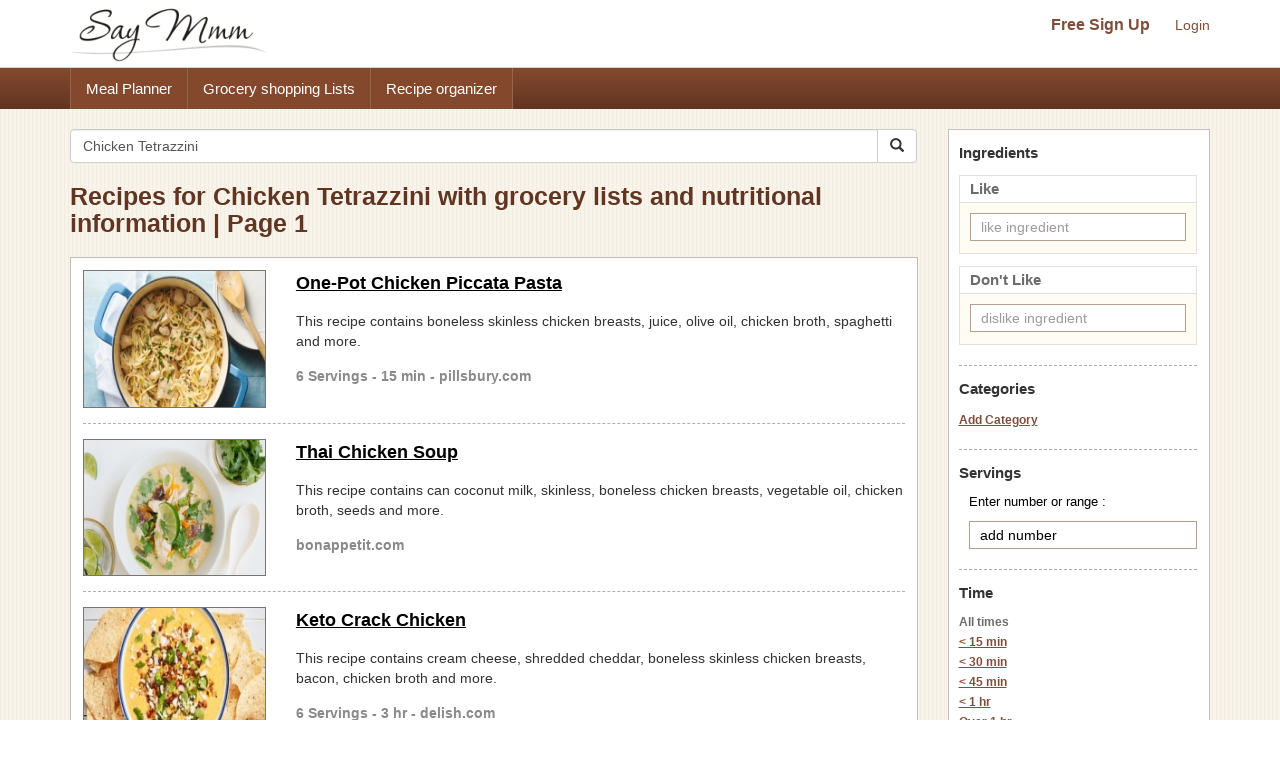

--- FILE ---
content_type: text/html; charset=UTF-8
request_url: https://www.saymmm.com/recipes.php?key=Chicken%20Tetrazzini&page=1
body_size: 8064
content:
<!DOCTYPE html>
<html lang="en">
<head>
<meta http-equiv="Content-Type" content="text/html; charset=utf-8" />
<meta name="viewport" content="width=device-width, initial-scale=1">
<title>Recipes for Chicken Tetrazzini with grocery lists and nutritional information | Page 1</title>
<meta name="keywords" content="recipes, recipe, search recipes, find recipes, popular recipes, recipe search, search online recipes, free recipes" />
<meta name="description" content="Search popular online recipes for chicken tetrazzini and easily save recipes, create organized grocery lists for the recipes and view nutritional information. Then save recipes for chicken tetrazzini and use them in a free meal planner on Say Mmm on Say Mmm-Page 1." />
		<link rel="canonical" href="https://www.saymmm.com/recipes.php?key=Chicken Tetrazzini&page=1">
		<!--
<link href="css/searchrecipes.css" rel="stylesheet" type="text/css" />
<script type="text/javascript" language="javascript" src="js/jquery-1.3.2.min.js,ajax.js,searchrecipes.js"></script>
-->


<script src="https://ajax.googleapis.com/ajax/libs/jquery/1.11.2/jquery.min.js"></script>   
<script async src="//maxcdn.bootstrapcdn.com/bootstrap/3.3.4/js/bootstrap.min.js"></script>
<script async src="js/ajax.js,searchrecipes2.js"></script>


<link  href="//maxcdn.bootstrapcdn.com/bootstrap/3.3.4/css/bootstrap.min.css" rel="stylesheet">
<link href="css/searchrecipes2.css" type="text/css" rel="stylesheet" />
 


	<link rel="prev" href="https://www.saymmm.com/recipes.php?key=Chicken%20Tetrazzini&page=0" />
		<link rel="next" href="https://www.saymmm.com/recipes.php?key=Chicken%20Tetrazzini&page=2" />
	<link rel="apple-touch-icon" sizes="180x180" href="/apple-touch-icon.png">
<link rel="icon" type="image/png" sizes="32x32" href="/favicon-32x32.png">
<link rel="icon" type="image/png" sizes="16x16" href="/favicon-16x16.png">
<link rel="manifest" href="/manifest.json">
<link rel="mask-icon" href="/safari-pinned-tab.svg" color="#5bbad5">
<meta name="theme-color" content="#ffffff">

</head>
<body class="recipelisting" >
<div id="grey"><!--[if lte IE 6.5]><iframe></iframe><![endif]--></div>
<div id="processor"><img src="images/bigrotation2.gif" alt="saymmm" /><!--[if lte IE 6.5]><iframe></iframe><![endif]--></div>
<div id="dividshowcategories">
	<div id="dividshowcategories2" class="container">
	</div>
</div>

<style>
img{ border: 0; }
</style>
<div class="searchtopareanew">
    <div class="container">
        <div class="row">
            <nav id="saymmmnav" class="navbar navbar-default">
                
                <div class="navbar-header">
                    <button id="commontopbarsmnavbtn" type="button" data-target="#navbarCollapse" data-toggle="collapse" class="navbar-toggle">
                        <span class="sr-only">Toggle navigation</span>
                        <span class="icon-bar"></span>
                        <span class="icon-bar"></span>
                        <span class="icon-bar"></span>
                    </button>
                    <a href="https://www.saymmm.com/" class="navbar-brand">
                        <img src="https://www.saymmm.com/images/publicautolist/logo.png" class="img-responsive" title="Say Mmm" alt="Say Mmm" />
                    </a>
                </div>
                
                <div id="navbarCollapse" class="collapse navbar-collapse">
                    <div id="recipesdropdownarea" style="width: 100%">
                         
                    </div>       
                    <ul id="commontopbarsmnav" class="nav navbar-nav navbar-right userarealinks hidden-xs">
                        <li><a href="https://www.saymmm.com/registration.php" class="topfreesignup" title="Sign Up - Say Mmm">Free Sign Up</a></li>
                        <li><a href="https://www.saymmm.com/signin.php" title="Login - Say Mmm">Login</a></li>
                    </ul>    
                </div>
            </nav>

        </div>
    </div>
</div> 
<div class="clear"></div> 
    <div class="extlinkbg hidden-xs">
        <div class="container">
            <div class="row ">
                <div class="col-lg-12 col-md-12 col-sm-12 col-xs-12">
                    <div class="text-left">                
                        <ul class="nav">
                            <li><a href="https://www.saymmm.com/mealplan.php" title="Meal Planner - Say Mmm">Meal Planner</a></li><li><a href="https://www.saymmm.com/groceryshoppinglist.php" title="Grocery Shopping Lists - Say Mmm">Grocery shopping Lists</a></li><li><a href="https://www.saymmm.com/organizerecipes.php" title="Recipe organizer- Say Mmm">Recipe organizer</a></li>
                        </ul>
                    </div>
                </div>
            </div>
        </div>
    </div>
<div class="container visible-xs extlinkbtnsmall">
    <div id="couponpageuserarea"  class="row hide">
        <div class="col-xs-12 text-center">
            <a href="https://www.saymmm.com/registration.php" title="Sign Up - Say Mmm">Free Sign Up</a> | <a href="https://www.saymmm.com/signin.php" title="Login - Say Mmm">Login</a>
        </div>
    </div>
    <div class="row">
        <div class="col-xs-12 text-center">
            <a href="https://www.saymmm.com/mealplan.php" title="Meal Planner - Say Mmm" class="btn btn-block btn-info" role="button">Meal Planner</a>
        </div>
        <div class="col-xs-12 text-center">
            <a href="https://www.saymmm.com/groceryshoppinglist.php" title="Grocery Shopping Lists - Say Mmm" class="btn btn-block btn-info" role="button">Grocery shopping Lists</a>
        </div>
        <div class="col-xs-12 text-center">
            <a href="https://www.saymmm.com/organizerecipes.php" title="Recipe organizer- Say Mmm" class="btn btn-block btn-info" role="button">Recipe organizer</a>
        </div>
    </div>
</div>


<div class="container">
   	<div class="row1">
	    <div class="row pagetopcont">
	    	<div class="col-lg-9 col-md-9 col-sm-9 col-xs-12">
	    		
	    		<div class="row">
			        <div class="col-lg-12 col-md-12 col-sm-12 col-xs-12 nomargin">
			             
			            <form class="navbar-form1 padleft0" method="get" role="search" action="/recipes.php">
						    <div class="input-group add-on">
								<input class="form-control " placeholder="Search Recipes" value="Chicken Tetrazzini" name="key" id="searchkey" type="text" />
								<div class="input-group-btn">
									<button class="btn btn-default btnsearch" type="submit"><i class="glyphicon glyphicon-search"></i></button>
								</div>
						    </div>
						</form>

			        </div>
			    </div>
			    <div class = "row">
			    	<div class="col-lg-12 col-md-12 col-sm-12 col-xs-12 nomargin">
			    		<h1>Recipes for Chicken Tetrazzini with grocery lists and nutritional information | Page 1</h1>
			    	</div>
			    </div>
	    		<div id="dividsearchresult" class="padtop10">
	    						                <div class="resultsbox">
			                    			                    	<div class="row ">
			                    		<div class="col-lg-3 col-md-3 col-sm-3 col-xs-12 nomargin">
				                            <div class="resultimage">
				                            	<a href="https://www.saymmm.com/recipe/one-pot-chicken-piccata-pasta-recipe---pillsbury-com891" title="One-Pot Chicken Piccata Pasta Recipe | Say Mmm"><img src="https://recipes.nyc3.digitaloceanspaces.com/newrecipeimages/c5cfc7fb3593985616f5118e65faa3b1.jpg" alt="photo One-Pot Chicken Piccata Pasta Recipe | Say Mmm"   title="One-Pot Chicken Piccata Pasta Recipe | Say Mmm" class="img-responsive smallimgcenter" /></a>	
					                            				                            </div>
				                        </div>
				                        <div class="col-lg-9 col-md-9 col-sm-9 col-xs-12">
					                        <div class="individualresult">
					                            <h2><a href="https://www.saymmm.com/recipe/one-pot-chicken-piccata-pasta-recipe---pillsbury-com891" title="One-Pot Chicken Piccata Pasta Recipe | Say Mmm">One-Pot Chicken Piccata Pasta</a></h2>
					                            <div class="divmetadesccont2">This  recipe contains boneless skinless chicken breasts, juice, olive oil, chicken broth, spaghetti and more.</div>
					                            <div class="servingstext">
					                                6 Servings - 15 min - pillsbury.com					                            </div>
					                        </div>
					                    </div>
				                    </div>
				                                            
		                            <div class="row">
		                            	<div class="col-lg-12">
		                            		<div class="recipelistsep"></div>
		                            	</div>
		                        	</div>
		                            			                    	<div class="row martop7">
			                    		<div class="col-lg-3 col-md-3 col-sm-3 col-xs-12 nomargin">
				                            <div class="resultimage">
				                            	<a href="https://www.saymmm.com/recipe/thai-chicken-soup705" title="Thai Chicken Soup 3 Recipe | Say Mmm"><img src="https://recipes.nyc3.digitaloceanspaces.com/newrecipeimages/bb2be48a56b573c91c5dc41cc4c1ee8a.jpg" alt="photo Thai Chicken Soup 3 Recipe | Say Mmm"   title="Thai Chicken Soup 3 Recipe | Say Mmm" class="img-responsive smallimgcenter" /></a>	
					                            				                            </div>
				                        </div>
				                        <div class="col-lg-9 col-md-9 col-sm-9 col-xs-12">
					                        <div class="individualresult">
					                            <h2><a href="https://www.saymmm.com/recipe/thai-chicken-soup705" title="Thai Chicken Soup 3 Recipe | Say Mmm">Thai Chicken Soup</a></h2>
					                            <div class="divmetadesccont2">This  recipe contains can coconut milk, skinless, boneless chicken breasts, vegetable oil, chicken broth, seeds and more.</div>
					                            <div class="servingstext">
					                                bonappetit.com					                            </div>
					                        </div>
					                    </div>
				                    </div>
				                                            
		                            <div class="row">
		                            	<div class="col-lg-12">
		                            		<div class="recipelistsep"></div>
		                            	</div>
		                        	</div>
		                            			                    	<div class="row martop7">
			                    		<div class="col-lg-3 col-md-3 col-sm-3 col-xs-12 nomargin">
				                            <div class="resultimage">
				                            	<a href="https://www.saymmm.com/recipe/best-keto-crack-chicken-recipe---how-to-make-keto-crack-c236" title="Keto Crack Chicken Recipe | Say Mmm"><img src="https://recipes.nyc3.digitaloceanspaces.com/newrecipeimages/21c2933c411bac08a331c9ebd2939779.jpg" alt="photo Keto Crack Chicken Recipe | Say Mmm"   title="Keto Crack Chicken Recipe | Say Mmm" class="img-responsive smallimgcenter" /></a>	
					                            				                            </div>
				                        </div>
				                        <div class="col-lg-9 col-md-9 col-sm-9 col-xs-12">
					                        <div class="individualresult">
					                            <h2><a href="https://www.saymmm.com/recipe/best-keto-crack-chicken-recipe---how-to-make-keto-crack-c236" title="Keto Crack Chicken Recipe | Say Mmm">Keto Crack Chicken</a></h2>
					                            <div class="divmetadesccont2">This  recipe contains cream cheese, shredded cheddar, boneless skinless chicken breasts, bacon, chicken broth and more.</div>
					                            <div class="servingstext">
					                                6 Servings - 3 hr  - delish.com					                            </div>
					                        </div>
					                    </div>
				                    </div>
				                                            
		                            <div class="row">
		                            	<div class="col-lg-12">
		                            		<div class="recipelistsep"></div>
		                            	</div>
		                        	</div>
		                            			                    	<div class="row martop7">
			                    		<div class="col-lg-3 col-md-3 col-sm-3 col-xs-12 nomargin">
				                            <div class="resultimage">
				                            	<a href="https://www.saymmm.com/recipe/best-keto-crack-chicken-recipe---how-to-make-keto-crack-c321" title="Keto Crack Chicken Recipe | Say Mmm"><img src="https://recipes.nyc3.digitaloceanspaces.com/newrecipeimages/80ab8b44fbc076a343e06fcffcfd0ead.jpg" alt="photo Keto Crack Chicken Recipe | Say Mmm"   title="Keto Crack Chicken Recipe | Say Mmm" class="img-responsive smallimgcenter" /></a>	
					                            				                            </div>
				                        </div>
				                        <div class="col-lg-9 col-md-9 col-sm-9 col-xs-12">
					                        <div class="individualresult">
					                            <h2><a href="https://www.saymmm.com/recipe/best-keto-crack-chicken-recipe---how-to-make-keto-crack-c321" title="Keto Crack Chicken Recipe | Say Mmm">Keto Crack Chicken</a></h2>
					                            <div class="divmetadesccont2">This  recipe contains cream cheese, shredded cheddar, boneless skinless chicken breasts, bacon, chicken broth and more.</div>
					                            <div class="servingstext">
					                                6 Servings - 3 hr  - delish.com					                            </div>
					                        </div>
					                    </div>
				                    </div>
				                                            
		                            <div class="row">
		                            	<div class="col-lg-12">
		                            		<div class="recipelistsep"></div>
		                            	</div>
		                        	</div>
		                            			                    		<div class="row">
			                    			<div class="col-lg-12 col-md-12 col-sm-12 col-xs-12"> 
			                    				
			                    				<script async src="//pagead2.googlesyndication.com/pagead/js/adsbygoogle.js"></script>
												<ins class="adsbygoogle"
												     style="display:block"
												     data-ad-client="ca-pub-5753545897911251"
												     data-ad-slot="8970575457"
												     data-ad-format="auto"></ins>
												<script>
												(adsbygoogle = window.adsbygoogle || []).push({});
												</script>
			                    			</div>
			                    		</div>
			                    		<div class="row">
			                            	<div class="col-lg-12">
			                            		<div class="recipelistsep"></div>
			                            	</div>
		                        		</div>
			                    					                    	<div class="row martop7">
			                    		<div class="col-lg-3 col-md-3 col-sm-3 col-xs-12 nomargin">
				                            <div class="resultimage">
				                            	<a href="https://www.saymmm.com/recipe/filipino-fried-chicken304" title="Filipino Fried Chicken Recipe | Say Mmm"><img src="https://recipes.nyc3.digitaloceanspaces.com/newrecipeimages/0257748f4424afe4f3972452ff41a4d3.jpg" alt="photo Filipino Fried Chicken Recipe | Say Mmm"   title="Filipino Fried Chicken Recipe | Say Mmm" class="img-responsive smallimgcenter" /></a>	
					                            				                            </div>
				                        </div>
				                        <div class="col-lg-9 col-md-9 col-sm-9 col-xs-12">
					                        <div class="individualresult">
					                            <h2><a href="https://www.saymmm.com/recipe/filipino-fried-chicken304" title="Filipino Fried Chicken Recipe | Say Mmm">Filipino Fried Chicken</a></h2>
					                            <div class="divmetadesccont2">Filipino fried chicken is a cinch to make at home with chicken wings that you can dredge and marinate all in one go using basic ingredients.</div>
					                            <div class="servingstext">
					                                8 Servings - allrecipes.com					                            </div>
					                        </div>
					                    </div>
				                    </div>
				                                            
		                            <div class="row">
		                            	<div class="col-lg-12">
		                            		<div class="recipelistsep"></div>
		                            	</div>
		                        	</div>
		                            			                    	<div class="row martop7">
			                    		<div class="col-lg-3 col-md-3 col-sm-3 col-xs-12 nomargin">
				                            <div class="resultimage">
				                            	<a href="https://www.saymmm.com/recipe/chicken-enchilad-soup504" title="Chicken Enchilad Soup Recipe | Say Mmm"><img src="https://recipes.nyc3.digitaloceanspaces.com/newrecipeimages/b1aa2b35e2ec562c4edc8b890b98cda7.jpg" alt="photo Chicken Enchilad Soup Recipe | Say Mmm"   title="Chicken Enchilad Soup Recipe | Say Mmm" class="img-responsive smallimgcenter" /></a>	
					                            				                            </div>
				                        </div>
				                        <div class="col-lg-9 col-md-9 col-sm-9 col-xs-12">
					                        <div class="individualresult">
					                            <h2><a href="https://www.saymmm.com/recipe/chicken-enchilad-soup504" title="Chicken Enchilad Soup Recipe | Say Mmm">Chicken Enchilad Soup</a></h2>
					                            <div class="divmetadesccont2">This chicken enchilada soup is loaded with shredded chicken, corn, beans, vegetables and cheese, then finished off with a variety of toppings.</div>
					                            <div class="servingstext">
					                                4 Servings - 30 min - dinneratthezoo.com					                            </div>
					                        </div>
					                    </div>
				                    </div>
				                                            
		                            <div class="row">
		                            	<div class="col-lg-12">
		                            		<div class="recipelistsep"></div>
		                            	</div>
		                        	</div>
		                            			                    	<div class="row martop7">
			                    		<div class="col-lg-3 col-md-3 col-sm-3 col-xs-12 nomargin">
				                            <div class="resultimage">
				                            	<a href="https://www.saymmm.com/recipe/instant-pot-sesame-chicken324" title="Instant Pot Sesame Chicken Recipe | Say Mmm"><img src="https://recipes.nyc3.digitaloceanspaces.com/newrecipeimages/6a70aea489eb8fa0a11dc07105546439.jpg" alt="photo Instant Pot Sesame Chicken Recipe | Say Mmm"   title="Instant Pot Sesame Chicken Recipe | Say Mmm" class="img-responsive smallimgcenter" /></a>	
					                            				                            </div>
				                        </div>
				                        <div class="col-lg-9 col-md-9 col-sm-9 col-xs-12">
					                        <div class="individualresult">
					                            <h2><a href="https://www.saymmm.com/recipe/instant-pot-sesame-chicken324" title="Instant Pot Sesame Chicken Recipe | Say Mmm">Instant Pot Sesame Chicken</a></h2>
					                            <div class="divmetadesccont2">Instant Pot sesame chicken takes less than 15 minutes to make in your pressure cooker now! A sweet and sticky sauce with tender chicken over rice is a fave.</div>
					                            <div class="servingstext">
					                                5 Servings - 18 min - temeculablogs.com					                            </div>
					                        </div>
					                    </div>
				                    </div>
				                                            
		                            <div class="row">
		                            	<div class="col-lg-12">
		                            		<div class="recipelistsep"></div>
		                            	</div>
		                        	</div>
		                            			                    	<div class="row martop7">
			                    		<div class="col-lg-3 col-md-3 col-sm-3 col-xs-12 nomargin">
				                            <div class="resultimage">
				                            	<a href="https://www.saymmm.com/recipe/chicken-breasts-instant-pot306" title="Chicken breasts instant pot Recipe | Say Mmm"><img src="https://recipes.nyc3.digitaloceanspaces.com/newrecipeimages/773c5f2c285ac1b9ad038713dca380c4.jpg" alt="photo Chicken breasts instant pot Recipe | Say Mmm"   title="Chicken breasts instant pot Recipe | Say Mmm" class="img-responsive smallimgcenter" /></a>	
					                            				                            </div>
				                        </div>
				                        <div class="col-lg-9 col-md-9 col-sm-9 col-xs-12">
					                        <div class="individualresult">
					                            <h2><a href="https://www.saymmm.com/recipe/chicken-breasts-instant-pot306" title="Chicken breasts instant pot Recipe | Say Mmm">Chicken breasts instant pot</a></h2>
					                            <div class="divmetadesccont2">Learn how to make flavorful and juicy Instant Pot Chicken Breasts (+Gravy) with these simple tips that will season your chicken from the inside out. [LINK]Skip to content</div>
					                            <div class="servingstext">
					                                3 Servings - 30 min - platingsandpairings.com					                            </div>
					                        </div>
					                    </div>
				                    </div>
				                                            
		                            <div class="row">
		                            	<div class="col-lg-12">
		                            		<div class="recipelistsep"></div>
		                            	</div>
		                        	</div>
		                            			                    	<div class="row martop7">
			                    		<div class="col-lg-3 col-md-3 col-sm-3 col-xs-12 nomargin">
				                            <div class="resultimage">
				                            	<a href="https://www.saymmm.com/recipe/chili-sauce-chicken495" title="Chili Sauce Chicken Recipe | Say Mmm"><img src="https://recipes.nyc3.digitaloceanspaces.com/newrecipeimages/9ebcacb80f0cec27e0e6ebb9da68a41a.jpg" alt="photo Chili Sauce Chicken Recipe | Say Mmm"   title="Chili Sauce Chicken Recipe | Say Mmm" class="img-responsive smallimgcenter" /></a>	
					                            				                            </div>
				                        </div>
				                        <div class="col-lg-9 col-md-9 col-sm-9 col-xs-12">
					                        <div class="individualresult">
					                            <h2><a href="https://www.saymmm.com/recipe/chili-sauce-chicken495" title="Chili Sauce Chicken Recipe | Say Mmm">Chili Sauce Chicken</a></h2>
					                            <div class="divmetadesccont2">Chili sauce, garlic and basil add flavor to these moist chicken thighs. We enjoy the tender grilled chicken not just in summertime, but throughout the year. —Marilyn Waltz, Idyllwild, California Skip links</div>
					                            <div class="servingstext">
					                                8 Servings - 15 min - tasteofhome.com					                            </div>
					                        </div>
					                    </div>
				                    </div>
				                                            
		                            <div class="row">
		                            	<div class="col-lg-12">
		                            		<div class="recipelistsep"></div>
		                            	</div>
		                        	</div>
		                            			                    	<div class="row martop7">
			                    		<div class="col-lg-3 col-md-3 col-sm-3 col-xs-12 nomargin">
				                            <div class="resultimage">
				                            	<a href="https://www.saymmm.com/recipe/poppyseed-chicken-julieseatsandtreats-1160" title="Poppyseed Chicken (Julieseatsandtreats) 1 Recipe | Say Mmm"><img src="https://recipes.nyc3.digitaloceanspaces.com/newrecipeimages/29b9c9c9d16c82ff2bebb9ac723ccaa4.jpg" alt="photo Poppyseed Chicken (Julieseatsandtreats) 1 Recipe | Say Mmm"   title="Poppyseed Chicken (Julieseatsandtreats) 1 Recipe | Say Mmm" class="img-responsive smallimgcenter" /></a>	
					                            				                            </div>
				                        </div>
				                        <div class="col-lg-9 col-md-9 col-sm-9 col-xs-12">
					                        <div class="individualresult">
					                            <h2><a href="https://www.saymmm.com/recipe/poppyseed-chicken-julieseatsandtreats-1160" title="Poppyseed Chicken (Julieseatsandtreats) 1 Recipe | Say Mmm">Poppyseed Chicken (Julieseatsandtreats) 1</a></h2>
					                            <div class="divmetadesccont2">This Poppy Seed Chicken recipe starts with a creamy chicken on the bottom and is topped with a golden buttery Ritz cracker topping with poppy seeds.</div>
					                            <div class="servingstext">
					                                4 Servings - 50 min - julieseatsandtreats.com					                            </div>
					                        </div>
					                    </div>
				                    </div>
				                                            
		                            <div class="row">
		                            	<div class="col-lg-12">
		                            		<div class="recipelistsep"></div>
		                            	</div>
		                        	</div>
		                            			                    	<div class="row martop7">
			                    		<div class="col-lg-3 col-md-3 col-sm-3 col-xs-12 nomargin">
				                            <div class="resultimage">
				                            	<a href="https://www.saymmm.com/recipe/freakin-hot-chicken-nuggets811" title="Freakin' Hot Chicken Nuggets Recipe | Say Mmm"><img src="https://recipes.nyc3.digitaloceanspaces.com/newrecipeimages/58b86060b7ffd1715f417e431855b821.jpg" alt="photo Freakin' Hot Chicken Nuggets Recipe | Say Mmm"   title="Freakin' Hot Chicken Nuggets Recipe | Say Mmm" class="img-responsive smallimgcenter" /></a>	
					                            				                            </div>
				                        </div>
				                        <div class="col-lg-9 col-md-9 col-sm-9 col-xs-12">
					                        <div class="individualresult">
					                            <h2><a href="https://www.saymmm.com/recipe/freakin-hot-chicken-nuggets811" title="Freakin' Hot Chicken Nuggets Recipe | Say Mmm">Freakin' Hot Chicken Nuggets</a></h2>
					                            <div class="divmetadesccont2">Freakin' Hot Chicken Nuggets - These spicy chicken nuggets are coated with super hot crushed corn tortilla chips, then fried. A delicious appetizer recipe.</div>
					                            <div class="servingstext">
					                                04 Servings - 26 min - greatgrubdelicioustreats.com					                            </div>
					                        </div>
					                    </div>
				                    </div>
				                                            
		                            <div class="row">
		                            	<div class="col-lg-12">
		                            		<div class="recipelistsep"></div>
		                            	</div>
		                        	</div>
		                            			                    	<div class="row martop7">
			                    		<div class="col-lg-3 col-md-3 col-sm-3 col-xs-12 nomargin">
				                            <div class="resultimage">
				                            	<a href="https://www.saymmm.com/recipe/orzo-w-chicken-and-artichokes462" title="Orzo w/ Chicken & Artichokes Recipe | Say Mmm"><img src="https://recipes.nyc3.digitaloceanspaces.com/newrecipeimages/ec16382ad4c8fca44b4b0dd69c77598b.jpg" alt="photo Orzo w/ Chicken & Artichokes Recipe | Say Mmm"   title="Orzo w/ Chicken & Artichokes Recipe | Say Mmm" class="img-responsive smallimgcenter" /></a>	
					                            				                            </div>
				                        </div>
				                        <div class="col-lg-9 col-md-9 col-sm-9 col-xs-12">
					                        <div class="individualresult">
					                            <h2><a href="https://www.saymmm.com/recipe/orzo-w-chicken-and-artichokes462" title="Orzo w/ Chicken & Artichokes Recipe | Say Mmm">Orzo w/ Chicken & Artichokes</a></h2>
					                            <div class="divmetadesccont2">Orzo with Artichokes, Balsamic vinegar and Chicken -- as easy as A-B-C! Pancetta, spinach, and toasted pine nuts also play tasty parts in this pasta dish! This is a great way to use up leftover roast chicken (or turkey) meat!</div>
					                            <div class="servingstext">
					                                758 Servings - allrecipes.com					                            </div>
					                        </div>
					                    </div>
				                    </div>
				                                            
		                            <div class="row">
		                            	<div class="col-lg-12">
		                            		<div class="recipelistsep"></div>
		                            	</div>
		                        	</div>
		                            			                    	<div class="row martop7">
			                    		<div class="col-lg-3 col-md-3 col-sm-3 col-xs-12 nomargin">
				                            <div class="resultimage">
				                            	<a href="https://www.saymmm.com/recipe/simple-chicken-gravy541" title="Simple Chicken Gravy Recipe | Say Mmm"><img src="https://recipes.nyc3.digitaloceanspaces.com/newrecipeimages/69f7845077f63d4ad6449f45c74a05cd.jpg" alt="photo Simple Chicken Gravy Recipe | Say Mmm"   title="Simple Chicken Gravy Recipe | Say Mmm" class="img-responsive smallimgcenter" /></a>	
					                            				                            </div>
				                        </div>
				                        <div class="col-lg-9 col-md-9 col-sm-9 col-xs-12">
					                        <div class="individualresult">
					                            <h2><a href="https://www.saymmm.com/recipe/simple-chicken-gravy541" title="Simple Chicken Gravy Recipe | Say Mmm">Simple Chicken Gravy</a></h2>
					                            <div class="divmetadesccont2">I posted earlier that I had found an amazing sale on whole chickens at my local grocery store last week. Since I decided to make the chicken in my slow cooker for dinner one night, I decided to use my favorite chicken gravy recipe to go with it. Not only is it so simple to...Read More</div>
					                            <div class="servingstext">
					                                thecookinchicks.com					                            </div>
					                        </div>
					                    </div>
				                    </div>
				                                            
		                            <div class="row">
		                            	<div class="col-lg-12">
		                            		<div class="recipelistsep"></div>
		                            	</div>
		                        	</div>
		                            			                    	<div class="row martop7">
			                    		<div class="col-lg-3 col-md-3 col-sm-3 col-xs-12 nomargin">
				                            <div class="resultimage">
				                            	<a href="https://www.saymmm.com/recipe/italian-chicken-tetrazinni745" title="Italian Chicken Tetrazinni Recipe | Say Mmm"><img src="https://recipes.nyc3.digitaloceanspaces.com/newrecipeimages/5f9363d182169198db4d1c0ccd9b1bd3.jpg" alt="photo Italian Chicken Tetrazinni Recipe | Say Mmm"   title="Italian Chicken Tetrazinni Recipe | Say Mmm" class="img-responsive smallimgcenter" /></a>	
					                            				                            </div>
				                        </div>
				                        <div class="col-lg-9 col-md-9 col-sm-9 col-xs-12">
					                        <div class="individualresult">
					                            <h2><a href="https://www.saymmm.com/recipe/italian-chicken-tetrazinni745" title="Italian Chicken Tetrazinni Recipe | Say Mmm">Italian Chicken Tetrazinni</a></h2>
					                            <div class="divmetadesccont2">This  recipe contains cream cheese, boneless, skinless chicken breasts, can cream of chicken soup, can cream of mushroom soup, egg noodles and more.</div>
					                            <div class="servingstext">
					                                08 Servings - life-in-the-lofthouse.com					                            </div>
					                        </div>
					                    </div>
				                    </div>
				                                            
		                            <div class="row">
		                            	<div class="col-lg-12">
		                            		<div class="recipelistsep"></div>
		                            	</div>
		                        	</div>
		                            			                    	<div class="row martop7">
			                    		<div class="col-lg-3 col-md-3 col-sm-3 col-xs-12 nomargin">
				                            <div class="resultimage">
				                            	<a href="https://www.saymmm.com/recipe/tuscan-chicken-simmer245" title="Tuscan Chicken Simmer Recipe | Say Mmm"><img src="https://recipes.nyc3.digitaloceanspaces.com/newrecipeimages/6368d836c4aefafc92085ce5cdf71b8b.jpg" alt="photo Tuscan Chicken Simmer Recipe | Say Mmm"   title="Tuscan Chicken Simmer Recipe | Say Mmm" class="img-responsive smallimgcenter" /></a>	
					                            				                            </div>
				                        </div>
				                        <div class="col-lg-9 col-md-9 col-sm-9 col-xs-12">
					                        <div class="individualresult">
					                            <h2><a href="https://www.saymmm.com/recipe/tuscan-chicken-simmer245" title="Tuscan Chicken Simmer Recipe | Say Mmm">Tuscan Chicken Simmer</a></h2>
					                            <div class="divmetadesccont2">Try Tuscan Chicken Simmer tonight. With cream cheese, pesto, grape tomatoes & Italian cheese blend, our Tuscan Chicken Simmer will be a recurring favorite.</div>
					                            <div class="servingstext">
					                                4 Servings - myfoodandfamily.com					                            </div>
					                        </div>
					                    </div>
				                    </div>
				                                            
		                            <div class="row">
		                            	<div class="col-lg-12">
		                            		<div class="recipelistsep"></div>
		                            	</div>
		                        	</div>
		                            			                    	<div class="row martop7">
			                    		<div class="col-lg-3 col-md-3 col-sm-3 col-xs-12 nomargin">
				                            <div class="resultimage">
				                            	<a href="https://www.saymmm.com/recipe/instant-pot-chicken-teriyaki193" title="Instant Pot Chicken Teriyaki Recipe | Say Mmm"><img src="https://recipes.nyc3.digitaloceanspaces.com/newrecipeimages/563f73c620941f62e42e47ac224bff26.jpg" alt="photo Instant Pot Chicken Teriyaki Recipe | Say Mmm"   title="Instant Pot Chicken Teriyaki Recipe | Say Mmm" class="img-responsive smallimgcenter" /></a>	
					                            				                            </div>
				                        </div>
				                        <div class="col-lg-9 col-md-9 col-sm-9 col-xs-12">
					                        <div class="individualresult">
					                            <h2><a href="https://www.saymmm.com/recipe/instant-pot-chicken-teriyaki193" title="Instant Pot Chicken Teriyaki Recipe | Say Mmm">Instant Pot Chicken Teriyaki</a></h2>
					                            <div class="divmetadesccont2">Can chicken teriyaki be ready in under 10 minutes? Yes it can! My Instant Pot Chicken Teriyaki takes only 5 minutes to prepare and 5 minutes to cook!</div>
					                            <div class="servingstext">
					                                3 Servings - 15 min - chelsealeblancrdn.com					                            </div>
					                        </div>
					                    </div>
				                    </div>
				                                            
		                            <div class="row">
		                            	<div class="col-lg-12">
		                            		<div class="recipelistsep"></div>
		                            	</div>
		                        	</div>
		                            			                    		<div class="row">
			                    			<div class="col-lg-12 col-md-12 col-sm-12 col-xs-12"> 
			                    				
			                    				<script async src="//pagead2.googlesyndication.com/pagead/js/adsbygoogle.js"></script>
												<ins class="adsbygoogle"
												     style="display:block"
												     data-ad-client="ca-pub-5753545897911251"
												     data-ad-slot="8970575457"
												     data-ad-format="auto"></ins>
												<script>
												(adsbygoogle = window.adsbygoogle || []).push({});
												</script>
			                    			</div>
			                    		</div>
			                    		<div class="row">
			                            	<div class="col-lg-12">
			                            		<div class="recipelistsep"></div>
			                            	</div>
		                        		</div>
			                    					                    	<div class="row martop7">
			                    		<div class="col-lg-3 col-md-3 col-sm-3 col-xs-12 nomargin">
				                            <div class="resultimage">
				                            	<a href="https://www.saymmm.com/recipe/greek-chicken-burgers320" title="Greek Chicken Burgers Recipe | Say Mmm"><img src="https://recipes.nyc3.digitaloceanspaces.com/newrecipeimages/8ba09f03c1e449f0d979d6144e0ededa.jpg" alt="photo Greek Chicken Burgers Recipe | Say Mmm"   title="Greek Chicken Burgers Recipe | Say Mmm" class="img-responsive smallimgcenter" /></a>	
					                            				                            </div>
				                        </div>
				                        <div class="col-lg-9 col-md-9 col-sm-9 col-xs-12">
					                        <div class="individualresult">
					                            <h2><a href="https://www.saymmm.com/recipe/greek-chicken-burgers320" title="Greek Chicken Burgers Recipe | Say Mmm">Greek Chicken Burgers</a></h2>
					                            <div class="divmetadesccont2">This  recipe contains ground chicken, panko, feta cheese, cucumber, red peppers and more.</div>
					                            <div class="servingstext">
					                                4 Servings - laughingspatula.com					                            </div>
					                        </div>
					                    </div>
				                    </div>
				                                            
		                            <div class="row">
		                            	<div class="col-lg-12">
		                            		<div class="recipelistsep"></div>
		                            	</div>
		                        	</div>
		                            			                    	<div class="row martop7">
			                    		<div class="col-lg-3 col-md-3 col-sm-3 col-xs-12 nomargin">
				                            <div class="resultimage">
				                            	<a href="https://www.saymmm.com/recipe/drunken-chicken-soup787" title="Drunken Chicken Soup Recipe | Say Mmm"><img src="https://recipes.nyc3.digitaloceanspaces.com/newrecipeimages/83bbf10fe7fc3963942027c6a641daf7.jpg" alt="photo Drunken Chicken Soup Recipe | Say Mmm"   title="Drunken Chicken Soup Recipe | Say Mmm" class="img-responsive smallimgcenter" /></a>	
					                            				                            </div>
				                        </div>
				                        <div class="col-lg-9 col-md-9 col-sm-9 col-xs-12">
					                        <div class="individualresult">
					                            <h2><a href="https://www.saymmm.com/recipe/drunken-chicken-soup787" title="Drunken Chicken Soup Recipe | Say Mmm">Drunken Chicken Soup</a></h2>
					                            <div class="divmetadesccont2">This easy chicken soup recipe gets flavor from Shaoxing wine, scallions, bok choy, and more.</div>
					                            <div class="servingstext">
					                                6 Servings - 2 hr  - foodandwine.com					                            </div>
					                        </div>
					                    </div>
				                    </div>
				                                            
		                            <div class="row">
		                            	<div class="col-lg-12">
		                            		<div class="recipelistsep"></div>
		                            	</div>
		                        	</div>
		                            			                    	<div class="row martop7">
			                    		<div class="col-lg-3 col-md-3 col-sm-3 col-xs-12 nomargin">
				                            <div class="resultimage">
				                            	<a href="https://www.saymmm.com/recipe/pb-chicken-and-noodles-justataste-366" title="PB Chicken and Noodles (Justataste) Recipe | Say Mmm"><img src="https://recipes.nyc3.digitaloceanspaces.com/newrecipeimages/bc3380f5013fb945cc489f6fc5a04cbe.jpg" alt="photo PB Chicken and Noodles (Justataste) Recipe | Say Mmm"   title="PB Chicken and Noodles (Justataste) Recipe | Say Mmm" class="img-responsive smallimgcenter" /></a>	
					                            				                            </div>
				                        </div>
				                        <div class="col-lg-9 col-md-9 col-sm-9 col-xs-12">
					                        <div class="individualresult">
					                            <h2><a href="https://www.saymmm.com/recipe/pb-chicken-and-noodles-justataste-366" title="PB Chicken and Noodles (Justataste) Recipe | Say Mmm">PB Chicken and Noodles (Justataste)</a></h2>
					                            <div class="divmetadesccont2">Take on the takeout with this 30-minute recipe for Dan Dan Peanut Noodles with your choice of ground chicken or turkey.</div>
					                            <div class="servingstext">
					                                6 Servings - 30 min - justataste.com					                            </div>
					                        </div>
					                    </div>
				                    </div>
				                                            
		                            <div class="row">
		                            	<div class="col-lg-12">
		                            		<div class="recipelistsep"></div>
		                            	</div>
		                        	</div>
		                            			                    	<div class="row martop7">
			                    		<div class="col-lg-3 col-md-3 col-sm-3 col-xs-12 nomargin">
				                            <div class="resultimage">
				                            	<a href="https://www.saymmm.com/recipe/slow-cooker-fiesta-chicken295" title="Crockpot Fiesta Chicken Recipe | Say Mmm"><img src="https://recipes.nyc3.digitaloceanspaces.com/newrecipeimages/babfd83d14d851e477e0c938f7b912a5.jpg" alt="photo Crockpot Fiesta Chicken Recipe | Say Mmm"   title="Crockpot Fiesta Chicken Recipe | Say Mmm" class="img-responsive smallimgcenter" /></a>	
					                            				                            </div>
				                        </div>
				                        <div class="col-lg-9 col-md-9 col-sm-9 col-xs-12">
					                        <div class="individualresult">
					                            <h2><a href="https://www.saymmm.com/recipe/slow-cooker-fiesta-chicken295" title="Crockpot Fiesta Chicken Recipe | Say Mmm">Crockpot Fiesta Chicken</a></h2>
					                            <div class="divmetadesccont2">This  recipe contains chicken breast, black beans, corn, cream cheese, rotel and more.</div>
					                            <div class="servingstext">
					                                08 Servings - myincrediblerecipes.com					                            </div>
					                        </div>
					                    </div>
				                    </div>
				                    			                
			               					               </div>
				               <div class="row">
				               		<div class="col-lg-12 col-md-12 col-sm-12 col-xs-12 nomargin">
				               		 	<div class="recipepage text-center">
				               				<ul class="pagination">
				               				<li><a href="recipes.php?key=Chicken%20Tetrazzini" title="Recipes for Chicken Tetrazzini with grocery lists and nutritional information"><<</a></li> <li><a href="recipes.php?key=Chicken%20Tetrazzini" title="Recipes for Chicken Tetrazzini with grocery lists and nutritional information">1</a></li> <li class="active"><a href="javascript:void(0)">2 </a></li> <li><a href="recipes.php?key=Chicken%20Tetrazzini&page=2" title="Recipes for Chicken Tetrazzini with grocery lists and nutritional information | Page 2">3</a></li> <li><a href="recipes.php?key=Chicken%20Tetrazzini&page=3" title="Recipes for Chicken Tetrazzini with grocery lists and nutritional information | Page 3">4</a></li> <li><a href="recipes.php?key=Chicken%20Tetrazzini&page=4" title="Recipes for Chicken Tetrazzini with grocery lists and nutritional information | Page 4">5</a></li> <li><a href="recipes.php?key=Chicken%20Tetrazzini&page=5" title="Recipes for Chicken Tetrazzini with grocery lists and nutritional information | Page 5">6</a></li> <li><a href="recipes.php?key=Chicken%20Tetrazzini&page=6" title="Recipes for Chicken Tetrazzini with grocery lists and nutritional information | Page 6">7</a></li> <li><a href="recipes.php?key=Chicken%20Tetrazzini&page=7" title="Recipes for Chicken Tetrazzini with grocery lists and nutritional information | Page 7">8</a></li> <li><a href="recipes.php?key=Chicken%20Tetrazzini&page=8" title="Recipes for Chicken Tetrazzini with grocery lists and nutritional information | Page 8">9</a></li> <li><a href="recipes.php?key=Chicken%20Tetrazzini&page=9" title="Recipes for Chicken Tetrazzini with grocery lists and nutritional information | Page 9">10</a></li> <li><a href="recipes.php?key=Chicken%20Tetrazzini&page=10" title="Recipes for Chicken Tetrazzini with grocery lists and nutritional information | Page 10">11</a></li> <li><a href="recipes.php?key=Chicken%20Tetrazzini&page=11" title="Recipes for Chicken Tetrazzini with grocery lists and nutritional information | Page 11">12</a></li> <li><a href="recipes.php?key=Chicken%20Tetrazzini&page=12" title="Recipes for Chicken Tetrazzini with grocery lists and nutritional information | Page 12">13</a></li> <li><a href="recipes.php?key=Chicken%20Tetrazzini&page=13" title="Recipes for Chicken Tetrazzini with grocery lists and nutritional information | Page 13">14</a></li> <li><a href="recipes.php?key=Chicken%20Tetrazzini&page=14" title="Recipes for Chicken Tetrazzini with grocery lists and nutritional information | Page 14">15</a></li> <li><a href="recipes.php?key=Chicken%20Tetrazzini&page=2" title="Recipes for Chicken Tetrazzini with grocery lists and nutritional information | Page 2">>></a></li>				               				</ul>
				               		 	</div>
				               		</div>
				               </div>
				               	    		</div>
	    	</div>
	    	<div style="display: none"><textarea id="txthiderightarea"></textarea></div>
	    	<div class="col-lg-3 col-md-3 col-sm-3 col-xs-12 nomargin">
	    		<div id="recipesrightnavpart">
		    								<div id="rightmenucontainer" class="row hidden-xs">
							<div class="col-lg-12 nomargin">
								<div class="logincontrols text-center visible-xs">
						        		<a href="https://www.saymmm.com/registration.php" class="topfreesignup" title="SignUp - SayMmm">Free Sign Up</a>&nbsp;|&nbsp;<a href="https://www.saymmm.com/signin.php" title="Login - SayMmm">Login</a>
						        	</div>
								<div class="leftboxinnercontainer padright12">
						        	<input type="hidden" id="txtcurrsearch" name="txtcurrsearch" value="Chicken Tetrazzini" />
						        	
						            <div class="filtertitle">Ingredients</div>
						            <div class="likedistitle">Like</div> 
						           
							        <div class="likediscontrols">
							        											<div class="row">
											<div class="col-lg-12">
												<div class="padtop10">
												<input type="text" id="txtlikeingre" name="txtlikeingre" value="like ingredient" onfocus="javascript:selFilterText(this.id,'like ingredient')" onblur="javascript:unselFilterText(this.id,'like ingredient')" onkeyup="javascript:checkSearchFilter(event,this.id,'like')" />
												</div>
											</div>
										</div> 
							        </div>

							        <div class="likedistitle">Don't Like</div>
							        <div class="likediscontrols">
							        											<div class="row">
											<div class="col-lg-12">
												<div class="padtop10">
												<input type="text" id="txtdislikeingre" name="txtdislikeingre" value="dislike ingredient" onfocus="javascript:selFilterText(this.id,'dislike ingredient')" onblur="javascript:unselFilterText(this.id,'dislike ingredient')" onkeyup="javascript:checkSearchFilter(event,this.id,'dislike')" /> 
												</div>
											</div>
										</div> 
							        </div>

							        <div class="filtersep"></div>
							        <div class="row">
							        	<div class="col-lg-12">
								        	<div class="filtertitle2">Categories</div>    
			            					<div class="timevalue"><a href="javascript:viewCategories()">Add Category</a></div> 

			            								            				</div>
			            			</div>
			            			<div class="filtersep"></div>
			            			<div class="row">
							        	<div class="col-lg-12">
								        	<div class="filtertitle2">Servings</div>
								        													<div class="row">
													<div class="col-lg-12">
									                    <div class="subsearchtext">Enter number or range :</div>
									                    <div class="padleft10">
									                        <div class="padtop10">
									                        	<input type="text" id="txtservingnum" name="txtservingnum" class="likedisliketextbox" value="add number" onfocus="javascript:selFilterText(this.id,'add number')" onblur="javascript:unselFilterText(this.id,'add number')" onkeyup="javascript:checkSearchFilter(event,this.id,'servings')" /> 
									                        </div>
									                    </div>
									                </div>
									            </div>
							                									        </div>
								    </div>
								    <div class="filtersep"></div>
								    <div class="row">
							        	<div class="col-lg-12">
								        	<div class="filtertitle2">Time</div>
								        	 <input type="hidden" id="txtcurrseltime" name="txtcurrseltime" value="" />
								        													<div class="row">
													<div class="col-lg-12">
																											 <div class="alltimes">All times</div>   
									                													</div>
												</div>
																							<div class="row">
													<div class="col-lg-12">
																						                    <div class="timevalue"><a href="javascript:updateDURTime('15')">&lt; 15 min</a></div> 
																											</div>
												</div>
																							<div class="row">
													<div class="col-lg-12">
																						                    <div class="timevalue"><a href="javascript:updateDURTime('30')">&lt; 30 min</a></div> 
																											</div>
												</div>
																							<div class="row">
													<div class="col-lg-12">
																						                    <div class="timevalue"><a href="javascript:updateDURTime('45')">&lt; 45 min</a></div> 
																											</div>
												</div>
																							<div class="row">
													<div class="col-lg-12">
																						                    <div class="timevalue"><a href="javascript:updateDURTime('60')">&lt; 1 hr</a></div> 
																											</div>
												</div>
																							<div class="row">
													<div class="col-lg-12">
																						                    <div class="timevalue"><a href="javascript:updateDURTime('60+')">Over 1 hr</a></div> 
																											</div>
												</div>
																			        </div>
								    </div>



						        </div> 
							</div>
						</div>
						
											

				</div>
				<div>
					<div id="rightmenucontainer222" class="row1">
						<div class="row">
							<div class="col-lg-12 nomargin">
					             
					            <div class="rightadsconts">
			                        <script async src="//pagead2.googlesyndication.com/pagead/js/adsbygoogle.js"></script>
									<ins class="adsbygoogle"
									     style="display:block"
									     data-ad-client="ca-pub-5753545897911251"
									     data-ad-slot="8970575457"
									     data-ad-format="auto"></ins>
									<script>
									(adsbygoogle = window.adsbygoogle || []).push({});
									</script>
			                    </div>
			                </div>
			            </div>
		            </div>
				</div>
	    	</div>
	    </div>
	</div>
</div>

        <style>
            .bbg {
                background-color: #5f371e;
                background-image: -webkit-gradient(linear,left top,left bottom,from(#81493a),to(#5f371e));
                background-image: -moz-linear-gradient(#81493a 0,#5f371e 100%);
                background-repeat: repeat-x;
                background-size: 100%;
                -o-background-size: 100%;
                -moz-background-size: 100%;
                -webkit-background-size: 100%;
                min-height: 40px;
                padding-top: 12px;
            }
            .footerlinks {
                margin-left: 14px;
            }
            .footerlinks a{ color:#fff !important; font-weight: bold; }
        </style>
          
<div class="footer">
	<div class="container1 bbg">
    	<div class="col-md-12">
    		<div class="clearfix text-center">
                <ul class="list-inline">
                    <li class="footerlinks"><a href="https://www.saymmm.com/aboutus.php" title="About - Say Mmm">About</a></li>
                    <li class="footerlinks"><a href="http://blog.saymmm.com/" title="Blog - Say Mmm" >Blog</a></li>
                    <li class="footerlinks"><a href="https://www.facebook.com/pages/Say-Mmm/104510436254316" title="Facebook - Say Mmm">Facebook</a></li>

                    <li class="footerlinks"><a href="https://www.instagram.com/saymmm_global/" title="Instagram - Say Mmm">Instagram</a></li>

                    <li class="footerlinks"><a href="https://www.twitter.com/saymmm" title="Twitter - Say Mmm">Twitter</a></li>
                    <li class="footerlinks"><a href="https://www.saymmm.com/a/food-blogs/links" title="Favorites - Say Mmm">Favorites</a></li>
                    <li class="footerlinks"><a href="https://www.saymmm.com/termsofservice.php" title="Terms of Services - Say Mmm">Terms</a></li>
                    <li class="footerlinks"><a href="https://www.saymmm.com/policy.php" title="Privacy Policy - Say Mmm">Privacy</a></li>
                    <li class="footerlinks"><a href="https://www.saymmm.com/knowledgebase" title="Knowledgebase - Say Mmm">Knowledgebase</a></li>
                    <li class="footerlinks"><a href="https://www.saymmm.com/browse-coupons" title="Browse Coupons - Say Mmm">Browse Coupons</a></li>

                    <!-- <li class="footerlinks"><a href="https://www.saymmm.com/contactus.php" title="Contact Us - Say Mmm">Contact</a></li> -->
                </ul>
        	</div>
        </div>        
    </div>    
</div>
<script>
	var browserWid = 0;
    $(document).ready(function(e){
        browserWid = $(document).width();

        $( window ).resize(function() {
            var newWid = $(document).width();
            var widDiff = 0;
            if( newWid > browserWid){
                widDiff = newWid - browserWid;
            }else{
                widDiff = browserWid - newWid;
            }
            if(widDiff > 10){
                setUPRightPartHTML();      
            } 
            browserWid = newWid;
        });
        setUPRightPartHTML();
    });
	function setUPRightPartHTML(){
		if( $('#txthiderightarea').length > 0) {
			var currRightHTML = $('#txthiderightarea').val();
			if(currRightHTML.replace(/\s+/g,'') == ''){
				$('#txthiderightarea').val($('#recipesrightnavpart').html());
			}
			var newRightPartHTML = $('#txthiderightarea').val();
			if(newRightPartHTML.replace(/\s+/g,'') != ''){
				//alert('call')
				if($(window).width() < 764){
					$('#recipesdropdownarea').html(newRightPartHTML);
					$('#rightmenucontainer').removeClass('hidden-xs');
					//$('#rightmenucontainer').html('');
					$('#navbarCollapse').collapse('hide');
					$('#recipesdropdownarea').css('margin-top',"20px");
				}else{
					$('#recipesrightnavpart').html(newRightPartHTML);
					$('#recipesdropdownarea').html('');
					$('#recipesdropdownarea').css('margin-top',"0px");
				}
			}
		}
	}
</script>

<script>  
 var gaJsHost = (("https:" == document.location.protocol) ? "https://ssl." : "http://www.");  
 document.write(unescape("%3Cscript src='" + gaJsHost + "google-analytics.com/ga.js' type='text/javascript'%3E%3C/script%3E"));  
 </script>  
 <script>  
 try {  
 var pageTracker = _gat._getTracker("UA-12698303-1");  
 pageTracker._trackPageview();  
 } catch(err) {}</script>
 
 
<script defer src="https://static.cloudflareinsights.com/beacon.min.js/vcd15cbe7772f49c399c6a5babf22c1241717689176015" integrity="sha512-ZpsOmlRQV6y907TI0dKBHq9Md29nnaEIPlkf84rnaERnq6zvWvPUqr2ft8M1aS28oN72PdrCzSjY4U6VaAw1EQ==" data-cf-beacon='{"version":"2024.11.0","token":"fe3ed643c3054b03812dde90248390d6","r":1,"server_timing":{"name":{"cfCacheStatus":true,"cfEdge":true,"cfExtPri":true,"cfL4":true,"cfOrigin":true,"cfSpeedBrain":true},"location_startswith":null}}' crossorigin="anonymous"></script>
</body>

 </html>

--- FILE ---
content_type: text/html; charset=utf-8
request_url: https://www.google.com/recaptcha/api2/aframe
body_size: 270
content:
<!DOCTYPE HTML><html><head><meta http-equiv="content-type" content="text/html; charset=UTF-8"></head><body><script nonce="Rz89HGqJ07NdJX7DmCY53Q">/** Anti-fraud and anti-abuse applications only. See google.com/recaptcha */ try{var clients={'sodar':'https://pagead2.googlesyndication.com/pagead/sodar?'};window.addEventListener("message",function(a){try{if(a.source===window.parent){var b=JSON.parse(a.data);var c=clients[b['id']];if(c){var d=document.createElement('img');d.src=c+b['params']+'&rc='+(localStorage.getItem("rc::a")?sessionStorage.getItem("rc::b"):"");window.document.body.appendChild(d);sessionStorage.setItem("rc::e",parseInt(sessionStorage.getItem("rc::e")||0)+1);localStorage.setItem("rc::h",'1769629192403');}}}catch(b){}});window.parent.postMessage("_grecaptcha_ready", "*");}catch(b){}</script></body></html>